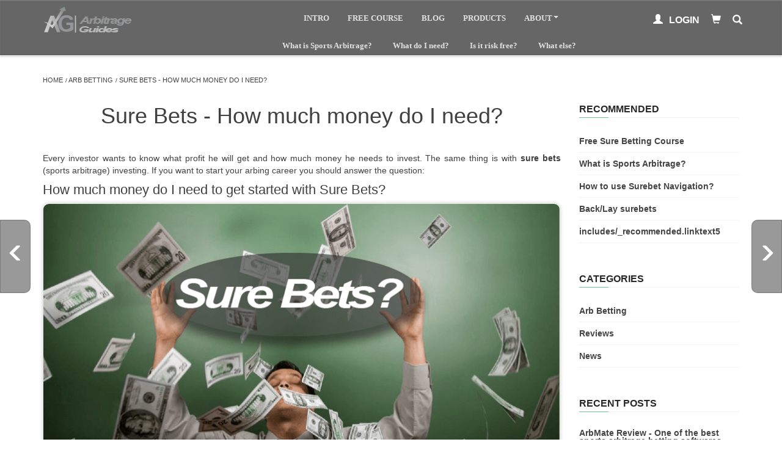

--- FILE ---
content_type: text/html; charset=UTF-8
request_url: https://arbitrageguides.com/sure-bets-how-much-money-i-need
body_size: 8604
content:
<!DOCTYPE html>
<html lang="en-US">
<head>
    <meta charset="utf-8" />
    <link rel="shortcut icon" href="https://arbitrageguides.com/favicon.ico" />
    <meta name="google-site-verification" content="rQ4GPtnxeB-qkMHjZIFOg2x1OVPPRL0o4ZdDd8g5mJs" />
    <meta name="alexaVerifyID" content="aY13vk2O7onLTYdo7-6SB3q7fSc"/>
    <meta name="yandex-verification" content="40734cc767ccde49" />
    <meta name="msvalidate.01" content="16D8328CA3D71A1EDB22479C281A45F1" />
    <meta name="viewport" content="width=device-width, initial-scale=1, maximum-scale=1">
    <title>Sure Bets - How much money do I need? | Arbitrage Guides</title>
    <meta name="description" content="How much money do I need to get started with Sure Bets? What is the expected profit from sure betting? Learn everything for sports arbitrage betting here." />
    <link rel="canonical" href="https://arbitrageguides.com/sure-bets-how-much-money-i-need" />
    <link rel="alternate" hreflang="en" href="https://arbitrageguides.com/sure-bets-how-much-money-i-need" />
    <link rel="alternate" hreflang="bg" href="https://arbitrageguides.com/bg/sigurni-zalozi-kolko-pari-mi-trqbvat-arbitraji" />
    <meta name="keywords" content="arbitrage betting, sports arbitrage, surebets, sure bets, sports arbitrage software, arbitrage guides" />
    <!-- Styles -->
    <link rel="stylesheet" type="text/css" href="https://maxcdn.bootstrapcdn.com/bootstrap/3.3.7/css/bootstrap.min.css"> 
    <link href="https://arbitrageguides.com/css/styles.css" rel="stylesheet" type="text/css">
        <!-- Google Tag Manager -->
<script>(function(w,d,s,l,i){w[l]=w[l]||[];w[l].push({'gtm.start':
new Date().getTime(),event:'gtm.js'});var f=d.getElementsByTagName(s)[0],
j=d.createElement(s),dl=l!='dataLayer'?'&l='+l:'';j.async=true;j.src=
'https://www.googletagmanager.com/gtm.js?id='+i+dl;f.parentNode.insertBefore(j,f);
})(window,document,'script','dataLayer','GTM-NVB5NZN');</script>
<!-- End Google Tag Manager -->  <script type="text/javascript" src="https://arbitrageguides.com/js/app.js"></script>
</head>
<body id="app">
   <!-- Google Tag Manager (noscript) -->
<noscript><iframe src="https://www.googletagmanager.com/ns.html?id=GTM-NVB5NZN"
height="0" width="0" style="display:none;visibility:hidden"></iframe></noscript>
<!-- End Google Tag Manager (noscript) -->
    <header>
    <nav class="navbar navbar-inverse" id="navbar">
	<div class="container" style="position: relative;" id="nav-container-wrapper"><!-- Container -->
		<div class="navbar-header"><!-- NavBar-header -->
			<button type="button" class="navbar-toggle collapsed" data-toggle="collapse" data-target="#app-navbar-collapse">
				<span class="icon-bar"></span>
				<span class="icon-bar"></span>
				<span class="icon-bar"></span>
			</button>
			<!-- Branding Image -->
			<a class="brand" href="https://arbitrageguides.com">
				<img src="https://arbitrageguides.com/img/header/arbitrage-guides-logo.png" width="146" height="44"  alt="Arbitrage-Guides-Logo">
			</a>
		</div><!-- End NavBar-header -->
				<div class="collapse navbar-collapse" id="app-navbar-collapse">
			<ul class="nav navbar-nav">
				<li>
					<a href="https://arbitrageguides.com/introduction">Intro</a>
				</li>
				<li>
					<a href="https://arbitrageguides.com/course/free-arbitrage-guides">Free Course</a>
				</li>
				<li>
					<a href="https://arbitrageguides.com/blog">Blog</a>
				</li>
				<li>
					<a href="https://arbitrageguides.com/courses">Products</a>
				</li>

				<li class="dropdown">
					<a href="#" class="dropdown-toggle" data-toggle="dropdown" aria-haspopup="true" aria-expanded="false">About<span class="caret"></span></a>
					<ul class="dropdown-menu">
						<li>
							<a href="https://arbitrageguides.com/about">About</a>
						</li>
						<li>
							<a href="https://arbitrageguides.com/partners">Promotion</a>
						</li>
						<li>
							<a href="https://arbitrageguides.com/recommended-links" rel="nofollow">Recommended</a>
						</li>
						<li>
							<a href="https://arbitrageguides.com/free-surebets">Free Surebets</a>
						</li>
						<li>
							<a href="https://arbitrageguides.com/affiliate">Affiliates</a>
						</li>
						<li>
							<a href="https://arbitrageguides.com/contact-us">Contact us</a>
						</li>
					</ul>
				</li>
			</ul>
		</div>
		<div class="col-md-12" id="sub-nav">
			<ul>
				<li>
					<a href="https://arbitrageguides.com/sports-arbitrage">What is Sports Arbitrage?</a>
				</li>
				<li>
					<a href="https://arbitrageguides.com/sports-arbitrage-software">What do I need?</a>
				</li>
				<li>
					<a href="https://arbitrageguides.com/avoid-limitation-from-bookmakers">Is it risk free?</a>
				</li>
				<li>
					<a href="https://arbitrageguides.com/monthly-profit-from-sure-bets">What else?</a>
				</li>
			</ul>
		</div>

				<div id="right-buttons">
							<div id="login-button">
					<a href="#" data-toggle="modal" data-target="#loginTab" rel="nofollow">
						<span class="glyphicon glyphicon-user"></span><span id="login-button-text" class="hidden-md">Login</span>
					</a>
				</div>
						<div id="cart-button" class="cart-button">
								<a href="https://arbitrageguides.com/cart" rel="nofollow">
									<span class="glyphicon glyphicon-shopping-cart"></span>	
									</a>
			</div>
			<div class="search-button">
				<span class="glyphicon glyphicon-search" onclick="searchBlog()"></span>
			</div>
		</div>
				<form action="https://arbitrageguides.com/blog" method="GET" id="search-blog" class="hidden">
					<input type="text" placeholder="Hit enter to search" name="search" class="search-blog-input">
			<input type="submit" class="hidden">
		</form>
	</div>
</nav>    </header>
        
    <section class="container bottom-section" id="post-id-5">
	<div class="row">
		<div class="col-md-12 breadcrumbs">
			<ul itemscope="" itemtype="https://schema.org/BreadcrumbList">
				<li itemprop="itemListElement" itemscope="" itemtype="https://schema.org/ListItem">
					<a href="https://arbitrageguides.com" itemscope="" itemtype="https://schema.org/Thing">
						<span itemprop="name">Home</span>
					</a>
					<meta itemprop="position" content="1">
				</li>
				<li itemprop="itemListElement" itemscope="" itemtype="https://schema.org/ListItem">
					<span class="separator">/</span>
					<a itemscope="" itemtype="https://schema.org/Thing" href="https://arbitrageguides.com/category/arb-betting" class="bbp-breadcrumb-root">
						<span itemprop="name">Arb Betting</span>
					</a>
					<meta itemprop="position" content="2">
				</li>
				<li itemprop="itemListElement" itemscope="" itemtype="https://schema.org/ListItem">
					<span class="separator">/</span>
					<span itemprop="item name">Sure Bets - How much money do I need? </span>
					<meta itemprop="position" content="3">
				</li>
			</ul>
		</div>
	</div>
	<div class="row">
		<div class="col-md-9" itemscope="" itemtype="https://schema.org/Article">
			<meta itemprop="mainEntityOfPage" content="https://arbitrageguides.com/sure-bets-how-much-money-i-need">
			<div class="content row" itemprop="articleBody" id="single-blog-post">
				<div class="col-md-12">
					<h1 class="text-center" itemprop="about">Sure Bets - How much money do I need?</h1>

<p style="text-align: justify;">Every investor wants to know what profit he will get and how much money he needs to invest. The same thing is with <strong>sure bets</strong> (sports arbitrage) investing. If you want to start your arbing career you should answer the question:</p>

<h2 itemprop="about">How much money do I need to get started with Sure Bets?</h2>

<p itemprop="image" itemscope itemtype="https://schema.org/ImageObject"><img class="img-responsive img-bordered" title="Sure Bets" src="/img/blog/surebets-money.png" alt="Sure Bets" width="847" height="449" itemprop="image" /><meta itemprop="url" content="/img/blog/surebets-money.png" /><meta itemprop="width" content="847" /><meta itemprop="height" content="449" /></p>

<p><strong>Arbitrage Guides</strong> <strong>will help you to find out!</strong></p>

<p style="text-align: justify;" itemprop="description">If you are at the beginning of your sports arbitrage career there are few things you need to know for <strong itemprop="keywords">sure bets</strong>. First one is that it is not possible to make a good profit without using a fast <a title="Sports Arbitrage Software" href="/sports-arbitrage-software"><strong itemprop="keywords">sports arbitrage software</strong></a>. It is better to pay some extra money for licensed and checked service with good reputation like <a title="Fastest Sure Bet Service" href="/oddstorm"><strong>OddStorm</strong></a> than spending your money and lose them later, because the users of the fast service are placing the bets before you for example. Then it comes to the next issue - you will have to make enough money from <strong>sure bets</strong> to cover your subscription price, transaction fees and get some extra money. As a beginner, you might start with 1000€ and what you can expect is 10-20% return on investment (ROI). This bankroll will be enough to cover the investment in <a title="Sports Arbitrage Software" href="/sports-arbitrage-software"><strong>sports arbitrage software</strong></a> but will bring you profit closer to zero instead of hundreds of euro. So we could say that <strong>500€</strong> is the minimum amount to start with. For those of you who this sounds too much, don't forget that this is an investment and you will return your money and will improve your skills at betting on <strong itemprop="keywords">sure bets</strong>. You can even get some extra profit!</p>

<p style="text-align: justify;">For those of you who don't think 1000€  is too much and don't have problems to invest more money you should know that going into the opposite site and prepare like <strong>100 000€</strong> is too much. The reason is simple - bookmakers will limit you at the moment you start placing many bets with the max limit. You just won't be able to use all these money. In our <a title="Complete Arbitrage Guides Course" href="/course/complete-arbitrage-guides"><strong>Complete Arbitrage Guides</strong></a> course, you can find a detailed explanation of what is the perfect amount to use for <strong>sure bets</strong>, how to use it and how to stay under the <span itemprop="keywords">bookmakers radar</span>. You will learn how to distribute your money between your bookmaker accounts and actually what should be the number of your accounts. We know which bookies are reliable and will help you to recognize them and learn how to get benefits from them. What else you will get is described in our <a title="Complete Course Curriculum" href="/course/complete-arbitrage-guides#curriculum"><strong>course curriculum.</strong></a></p>

<p style="text-align:justify;">And finally for those of you who want to start placing <strong>sure bets</strong> and learn everything necessary for what bankroll you should use, which bookmakers and much more, <a title="Arbitrage Guides" href="../introduction"><strong>Arbitrage Guides</strong></a> is always ready to help you, so just <a title="Register at Arbitrage Guides" href="../register"><strong>sign up</strong></a> and let the successful betting begin!</p>

<p style="text-align: justify;"><em> If you have skipped to learn what is </em><em><a title="What is sports arbitrage" href="/sports-arbitrage">sports arbitrage</a> you can take a look or you can continue to <a title="Clone Bookmakers" href="/clone-bookmakers">clone bookmakers</a>.</em></p>
				</div>
			</div>
			<div class="prev_next_links">
													<a href="https://arbitrageguides.com/sports-arbitrage-software" class="prev"><i class="glyphicon glyphicon-menu-left"></i><span>Sports Arbitrage Software </span></a>
																							
				<a href="https://arbitrageguides.com/clone-bookmakers" class="next"><span>Clone Bookmakers List </span><i class="glyphicon glyphicon-menu-right"></i></a>
												</div>
			<div class="post-posted-on">
				<hr>
				<div class="row">
					<div class="col-md-6">Posted on: "<em itemprop="datePublished">08 November 2017</em>", by "<em itemscope="" itemtype="https://schema.org/Person" itemprop="author"><span itemprop="name">ArbitrageGuides</span></em>"</div>
					<div class="col-md-6" style="text-align:right;">Last updated on: "<em itemprop="dateModified">30 August 2019</em>"</div>
				</div>
			</div>			
			<div class="post-ratings">
				<hr>
				<div class="row">
	<div class="col-md-12" id="post_ratings" data-postid="5">
		<div style="display:inline-block; vertical-align: middle;">
			<input type="hidden" name="_token" value="E3dLnp0rxqRi3uLIDQnlLm7C4raT629cr9eo4537">
							<span class="glyphicon glyphicon-star 
				" data-rating="1"></span>

				<span class="glyphicon glyphicon-star 
				" data-rating="2"></span>

				<span class="glyphicon glyphicon-star 
				" data-rating="3"></span>

				<span class="glyphicon glyphicon-star 
				" data-rating="4"></span>

				<span class="glyphicon glyphicon-star 
				" data-rating="5"></span>
					</div>
		<div itemprop="aggregateRating" itemscope="" itemtype="http://schema.org/AggregateRating" style="display:inline-block;">
			(
				<strong itemprop="ratingCount" id="ratings_count">2</strong> 
				votes, average: 
				<strong itemprop="ratingValue" id="rating_avr">5</strong> 
				out of: 
				<strong itemprop="bestRating">5</strong>
			)
		</div>
	</div>
</div>				<div id="spinner" class="hidden"><div class="lds-css ng-scope"><div class="lds-spinner" style="100%;height:100%"><div></div><div></div><div></div><div></div><div></div><div></div><div></div><div></div><div></div><div></div><div></div><div></div></div></div></div>
			</div>
			<div class="post-comments">
				<hr>
				<h3 class="comments-title"><span class="glyphicon glyphicon-comment" style="vertical-align:bottom;"></span>0 Post the first comment!</h3>
								<div>
					
				</div>
			</div>
			<div class="post-comment-form">
									<h5>You must be logged in to post a comment.</h5>
							</div>
		</div>
		<div class="col-md-3">
			<div id="sidebar-recommended" class="sidebar">
	<h3 class="heading" style="margin-top: 0px;">Recommended</h3>
	<ul>
		<li><a href="https://arbitrageguides.com/course/free-arbitrage-guides" class="hover-color"><strong>Free Sure Betting Course</strong></a></li>
		<li><a href="https://arbitrageguides.com/sports-arbitrage" class="hover-color"><strong>What is Sports Arbitrage?</strong></a></li>
		<li><a href="https://arbitrageguides.com/surebet-navigation" class="hover-color"><strong>How to use Surebet Navigation?</strong></a></li>
		<li><a href="https://arbitrageguides.com/back-lay-surebets-sports-arbitrage" class="hover-color"><strong>Back/Lay surebets</strong></a></li>
		<li><a href="includes/_recommended.link5" class="hover-color"><strong>includes/_recommended.linktext5</strong></a></li>
	</ul>
</div>			<div id="sidebar-cats" class="sidebar">
	<h3 class="heading">Categories</h3>
	<ul>
		<li><a href="https://arbitrageguides.com/category/arb-betting" class="hover-color"><strong>Arb Betting</strong></a></li>
<li><a href="https://arbitrageguides.com/category/reviews" class="hover-color"><strong>Reviews</strong></a></li>
<li><a href="https://arbitrageguides.com/category/news" class="hover-color"><strong>News</strong></a></li>
	</ul>
</div>




			<div id="sidebar-recent-posts" class="sidebar">
	<h3 class="heading">Recent posts</h3>
	<ul>
							
			<li>
				<a href="https://arbitrageguides.com/arbmate-review" class="hover-color" style="line-height: 13px;"><strong>ArbMate Review - One of the best sports arbitrage betting softwares</strong></a>
				<a href="https://arbitrageguides.com/category/reviews"><small>Reviews</small></a>
			</li>
				
			<li>
				<a href="https://arbitrageguides.com/3-way-handicap" class="hover-color" style="line-height: 13px;"><strong>3 Way Handicap in sports arbitrage betting </strong></a>
				<a href="https://arbitrageguides.com/category/arb-betting"><small>Arb Betting</small></a>
			</li>
				
			<li>
				<a href="https://arbitrageguides.com/back-lay-surebets-sports-arbitrage" class="hover-color" style="line-height: 13px;"><strong>Back/Lay Surebets (sports arbitrage) </strong></a>
				<a href="https://arbitrageguides.com/category/arb-betting"><small>Arb Betting</small></a>
			</li>
				
			<li>
				<a href="https://arbitrageguides.com/bet365-license-bulgaria-delete-accounts" class="hover-color" style="line-height: 13px;"><strong>Bet365 got a license for Bulgaria but deleted all the BG accounts</strong></a>
				<a href="https://arbitrageguides.com/category/news"><small>News</small></a>
			</li>
				
			<li>
				<a href="https://arbitrageguides.com/surebet-beat-bookies" class="hover-color" style="line-height: 13px;"><strong>Surebet - smart way to beat the bookies </strong></a>
				<a href="https://arbitrageguides.com/category/arb-betting"><small>Arb Betting</small></a>
			</li>
				
			<li>
				<a href="https://arbitrageguides.com/championsbet-refuse-approve-withdraws" class="hover-color" style="line-height: 13px;"><strong>Championsbet refuse to approve withdraws</strong></a>
				<a href="https://arbitrageguides.com/category/news"><small>News</small></a>
			</li>
				
			<li>
				<a href="https://arbitrageguides.com/asian-handicap-betting" class="hover-color" style="line-height: 13px;"><strong>Asian Handicap Betting Explained Examples </strong></a>
				<a href="https://arbitrageguides.com/category/arb-betting"><small>Arb Betting</small></a>
			</li>
				
			<li>
				<a href="https://arbitrageguides.com/moneyline-in-sports-arbitrage-betting" class="hover-color" style="line-height: 13px;"><strong>Moneyline in Sports Arbitrage Betting </strong></a>
				<a href="https://arbitrageguides.com/category/arb-betting"><small>Arb Betting</small></a>
			</li>
				
			<li>
				<a href="https://arbitrageguides.com/sports-arbitrage" class="hover-color" style="line-height: 13px;"><strong>Sports Arbitrage Betting </strong></a>
				<a href="https://arbitrageguides.com/category/arb-betting"><small>Arb Betting</small></a>
			</li>
				
			<li>
				<a href="https://arbitrageguides.com/three-way-sure-bets" class="hover-color" style="line-height: 13px;"><strong>Three-way sure bets in Sports Arbitrage Betting</strong></a>
				<a href="https://arbitrageguides.com/category/arb-betting"><small>Arb Betting</small></a>
			</li>
					</ul>
</div>		</div>
	</div>
</section>

             <!-- Modal -->
<div class="modal fade" id="loginTab" role="dialog">
	<div class="modal-dialog">

		<!-- Modal content-->
		<div class="modal-content">
			
			<div class="modal-body">
				<button type="button" class="close" data-dismiss="modal">&times;</button>

				<form class="form-horizontal" method="POST" action="https://arbitrageguides.com/login">
					<input type="hidden" name="_token" value="E3dLnp0rxqRi3uLIDQnlLm7C4raT629cr9eo4537">

										<div class="form-group">
						<label for="email" class="col-md-12">E-Mail Address</label>
						
						<div class="col-md-12">
							<input id="email" type="email" class="form-control" name="email" value="" required autofocus>
						</div>
					</div>

					<div class="form-group">
						<label for="password" class="col-md-12">Password</label>

						<div class="col-md-12">
							<input id="password" type="password" class="form-control" name="password" required>
						</div>
					</div>
					
					<div class="form-group">
						<div class="col-md-12">
							<div class="checkbox">
								<label>
									<input type="checkbox" name="remember"> Remember Me
								</label>
							</div>
						</div>
					</div>

					<div class="form-group">
						<div class="col-md-12">
							<button type="submit" class="btn btn-success">Login</button>
							<a href="https://arbitrageguides.com/register" class="btn btn-danger">Register</a>
							<a class="btn btn-link link-color" href="https://arbitrageguides.com/password/reset">Forgot Your Password?</a>
						</div>
					</div>
				</form>
			</div>
		</div>

	</div>
</div>    
    <section id="langs-section">
        <div class="container">
 <a href="https://arbitrageguides.com/bg/sigurni-zalozi-kolko-pari-mi-trqbvat-arbitraji" ><span class="flags bg"></span>&nbsp;bg</a>
        </div>
    </section>
<footer>
    <div class="top-footer"><!-- top-footer -->
	<div class="container">
		<div class="col-md-12"> 
			<div class="row">

				<div class="col-md-6">
					<div class="row">
						<div class="col-md-6 col-sm-6 col-xs-12">
							<div class="row first-half">
								<h4>About Aritrage guides</h4>
								<p>We are highly motivated team and have got big experience in arbitrage betting. Our goal is to teach you everything you need to know and guide you through the way from beginner to professional arbitrage investor and start making good money for less time with less mistakes.</p>
								<div class="col-md-6 col-sm-6 col-xs-12">
									<div class="row first-half">
										<a href="https://arbitrageguides.com/about" class="btn btn-success btn-block">About</a>
									</div>
								</div>
								<div class="col-md-6 col-sm-6 col-xs-12">
									<div class="row second-half">
										<a href="https://arbitrageguides.com/meet-arbitrage-guides-team" class="btn btn-success btn-block">Team</a>
									</div>
								</div>
							</div>
						</div>

						<div class="col-md-6 col-sm-6 col-xs-12">
							<div class="row second-half middle">
								<h4>Partners</h4>
								
		<p>OddStorm - <a rel="nofollow" href="https://www.oddstorm.com/surebet/?a_aid=arbitrageguides&amp;chan=logo" target="_blank">Fastest Surebet Service</a></p>

		<p>OddFeeds - <a rel="nofollow" href="http://www.oddfeeds.com/" target="_blank">Odd Feeds Delivery</a></p>

		<p>ArbMate - <a href="https://www.arbmate.com/?ref_id=1" target="_blank">Surebet Software</a></p>

		<p>OddArbs - <a rel="nofollow" href="http://www.oddarbs.com/" target="_blank">Sports Arbitrage E-Book</a></p>
							</div>
						</div>
					</div>
				</div>

				<div class="col-md-6">
					<div class="row">
						<div class="col-md-6 col-sm-6 col-xs-12">
							<div class="row first-half middle">
								<h4>Courses</h4>
								<p style="padding-bottom: 10px;"><a  href="https://arbitrageguides.com/course/complete-arbitrage-guides#curriculum" ><u>Complete Arbitrage Guides</u></a> - Includes video tutorials, actual examples, detailed explanation for everything you need to know for sports arbitrage betting (surebets) and how to use OddStorm, including hints and tips.</p>
								<p><a href="https://arbitrageguides.com/course/free-arbitrage-guides#curriculum"><u>Free Arbitrage Guides</u></a> - Sample course which shows how the complete course will look like.</p>
							</div>
						</div>
						<div class="col-md-6 col-sm-6 col-xs-12">
							<div class="row second-half">
								<h4>RECOMMENDED SUREBET SERVICE</h4>
								<p>OddStorm is the fastest odds delivery service on the market: 1-3 seconds for InPlay and 15 seconds for PreMatch. They support unique InPlay navigation that will lead you directly to the betting event page with a single click. All you will have to do is click &quot;bet&quot;.</p>
								<div class="col-md-6 col-sm-6 col-xs-12">
									<div class="row first-half">
										<a href="https://arbitrageguides.com/oddstorm-download" class="btn btn-success btn-block">Download</a>
									</div>
								</div>
								<div class="col-md-6 col-sm-6 col-xs-12">
									<div class="row second-half">
										<a href="https://arbitrageguides.com/oddstorm-manual" class="btn btn-success btn-block">Manual</a>
									</div>
								</div>
							</div>
						</div>
					</div>
				</div>

			</div>
		</div> 
	</div>
</div><!-- end top-footer -->

<div class="bottom-footer"><!-- bottom-footer -->
	<div class="container">
		<div class="col-md-12"> 
			<div class="partners-list row">
				<a href="https://www.arbmate.com/?ref_id=1" target="_blank" class="footer-partners footer-arbmate">ArbMate.com</a>
				<a href="https://www.oddstorm.com/surebet/?a_aid=arbitrageguides" target="_blank" class="footer-partners footer-oddstorm">OddStorm.com</a>
				<a href="https://www.arbitrageguides.com/" target="_blank" class="footer-partners footer-arbitrageguides">ArbitrageGuides.com</a>
				<a href="http://www.oddfeeds.com/" target="_blank" class="footer-partners footer-oddfeeds">OddFeeds.com</a>
				<a href="http://www.oddarbs.com/" target="_blank" class="footer-partners footer-oddarbs">OddArbs.com</a>
			</div>

			<div class="socials-list row">
				<img src="https://arbitrageguides.com/img/footer/footer-logo-2017.png" class="img-responsive" id="footerlogo" width="260" height="56" alt="Arbitrage Guides - All rights reserved" />
				<div class="socials">
					<a href="https://www.facebook.com/arbitrageguides" rel="nofollow" target="_blank" class="social facebook-social"></a>
					<a href="https://twitter.com/ArbitrageGuides" rel="nofollow" target="_blank" class="social twitter-social"></a>
					<a href="https://plus.google.com/b/107405394929999709876/+Arbitrageguidess/posts" rel="nofollow" target="_blank" class="social google-social"></a>
				</div>
			</div>
		</div> 
	</div>
</div><!-- end bottom-footer --></footer>
<!-- Scripts -->

<!-- comments -->
<script type="text/javascript">
	$(document).ready(function() {
		$('#post_comment').on('submit', function (e) {
			e.preventDefault();

			$("#comment-spinner").append("<div class='lds-css ng-scope'><div class='lds-spinner' style='100%;height:100%''><div></div><div></div><div></div><div></div><div></div><div></div><div></div><div></div><div></div><div></div><div></div><div></div></div></div>");


			var thispostt = $("#post_comment").data("postid");
			var getUrl = window.location.href;
			$.post({
				type: "POST",
				url: "https://arbitrageguides.com/comments/" + thispostt,
				data: {
					'_token': $('input[name="_token"]').val(),
					'content': $('#comment-content').val(),
					'getUrl': getUrl
				},
				success: function( data ) {
					$(".alert.alert-danger").addClass("hidden");
					$(".alert.alert-success").removeClass("hidden");
					$("#comment-spinner").html("");
					// Clear form data
					$('#comment-content').val('');

				},
				error: function(data){
					$(".alert.alert-success").addClass("hidden")
					var errorsLog = data.responseJSON;
					$(".alert.alert-danger").removeClass("hidden");
					$(".alert.alert-danger ul").empty();
					for (var k in errorsLog) {
					    if (errorsLog.hasOwnProperty(k)) {
					    	$(".alert.alert-danger ul").append("<li>"+ errorsLog[k][0] +"</li>");
					    }
					}
					$("#comment-spinner").html("");
					
				}
			});
		});
	});
</script>

<!-- ratings -->
<script type="text/javascript">
	
	/* hover */
	$( "#post_ratings .glyphicon" ).mouseover(function() {
		var thisRatingVal = parseInt($(this).data("rating"));
		$( "#post_ratings .glyphicon" ).filter(function(){
			return parseInt($(this).data("rating")) <= thisRatingVal;
		}).addClass("hovered-rating");
	}).mouseleave(function(){
		$( "#post_ratings .glyphicon" ).removeClass("hovered-rating");
	});

	/* ajax request */
	$(document).ready(function() {
		$('#post_ratings .glyphicon').on('click', function (e) {
			e.preventDefault();

			$("#spinner").removeClass("hidden");
			$("#post_ratings").addClass("hidden");

			var thispostt = $("#post_ratings").data("postid");
			
			$.post({
				type: "POST",
				url: "https://arbitrageguides.com/ratings/" + thispostt,
				data: {
					'_token': $('input[name="_token"]').val(),
					'rating': parseInt($(this).data("rating"))				
				},

				success: function( data ) {
					if(data == "") {
						$("#spinner").addClass("hidden");
						$("#post_ratings").html("You have already voted for this post!");
						$("#post_ratings").removeClass("hidden");
					} else {
						$("#spinner").addClass("hidden");
						$("#post_ratings").removeClass("hidden");

						$( "#post_ratings .glyphicon" ).filter(function(){
							return parseInt($(this).data("rating"))-0.5 <= data.ratings_avr.toFixed(2);
						}).removeClass("empty-star");

						$( "#post_ratings .glyphicon" ).filter(function(){
							return parseInt($(this).data("rating"))-0.5 > data.ratings_avr.toFixed(2);
						}).addClass("empty-star");

						$("#ratings_count").text("" + data.ratings_count + "");
						$("#rating_avr").text("" + data.ratings_avr.toFixed(2) + "");

						$("#voting-thanks").remove();
						$("#post_ratings").append("<div id='voting-thanks'>Thank you for your vote!</div>");
					}
				},
				error: function(data){
					console.log('Error in posting the comment');
				}
			});
		});
	});
</script>

<!-- lightbox -->
<link href="https://arbitrageguides.com/css/lightbox.css" rel="stylesheet" type="text/css">
<script src="https://arbitrageguides.com/js/lightbox.js" type="text/javascript" async></script>
<script type="text/javascript">
$(document).ready(function(){
	lightbox.option({
		'alwaysShowNavOnTouchDevices': true,
		'wrapAround': true
	});
});	
</script>
<script type="text/javascript">function searchBlog(){var e=document.getElementById("search-blog");"hidden"==e.className?e.className="active":e.className="hidden"};</script>
<div id="spopup">  <!--POP UP -->
     <input type="hidden" name="_token" value="E3dLnp0rxqRi3uLIDQnlLm7C4raT629cr9eo4537">
    <a rel="nofollow" class="glyphicon glyphicon-remove" style="position:absolute;top:14px;right:10px;color:#555;font-size:10px;font-weight:bold;" href="javascript:void(0);" onClick="return closeSPopup();"></a>
    <h3>FREE Surebet Course!</h3>
    <div>
        <ul>
            <li style="padding-bottom: 10px;">Want to learn how to turn gambling into clever investment?</li>
            <li>Want to beat the bookies and make profit no matter the result of the game?</li>
        </ul>
        <p style="padding-top: 10px;"><a href="https://arbitrageguides.com/register">Sign up</a> now and try the FREE surebet course which will teach you everything you need to know for Sports Arbitrage Betting!</p>
    </div>
    <img src="https://arbitrageguides.com/img/popups/arb-guides-course-pop-up.png" width="279" height="93" alt="Free Arbitrage Guides Course" class="img-responsive"/>
    <a href="https://arbitrageguides.com/course/free-arbitrage-guides" class="btn btn-lg btn-success btn-block" style="margin-top: 0px;" rel="nofollow">Get it Now!</a>
</div><!--END POP UP -->
<script type="text/javascript">
    /* POP UP */
    jQuery(document).ready(function() {
      (function(){
        setTimeout(
            function() {
                $("#spopup").show("fast");
            }, 5000);
      })();
    });
      function closeSPopup(){
        $('#spopup').hide('fast');
        $.ajax({
          type: "POST",
          url: 'https://arbitrageguides.com/remove-bottom-popup',
          data: {
            '_token': $('input[name="_token"]').val()             
          },
          success: function() {
            console.log('bottom popup removed for 24 hours');
          }
        });
        
      }
      /* END POP UP  */
</script>
<div id="exitpopup_bg"></div>
<div class="container">
  <input type="hidden" name="_token" value="E3dLnp0rxqRi3uLIDQnlLm7C4raT629cr9eo4537">
  <div id="exitpopup">
    <h3>Best arbitrage friendly bookmaker</h3>
    <img src="https://arbitrageguides.com/img/popups/pinnacle-sports-review-logo.png" alt="Arb friendly bookmaker" width="198" height="206" class="img-responsive" >
    <p>
      Pinnacle is 100% arbitrage friendly bookmaker and will <strong>never limit</strong> you or hold your money!
      <br>
      <a href="/bookie/pinnacle-popup" class="btn btn-success btn-block" target="_blank" rel="nofollow">Try it now</a>
    </p>
  </div>
</div>

<script type="text/javascript">
    /* Exit POP UP */

      $(document).ready(function() {

        $(document).mousemove(function(e) {          
          $('#exitpopup').css('left', (window.innerWidth/2 - $('#exitpopup').width()/2));
          $('#exitpopup').css('top', (window.innerHeight/2 - $('#exitpopup').height()/2));
          if(e.pageY <= 3) {
            // Show the exit popup
            $('#exitpopup_bg').css('display', 'block');
            $('#exitpopup').css('display', 'block');
          };
        });

        $('#exitpopup_bg').click(function(){
          $('#exitpopup_bg').fadeOut();
          $('#exitpopup').slideUp();
          $.ajax({
            type: "POST",
            url: 'https://arbitrageguides.com/remove-exit-popup',
            data: {
              '_token': $('input[name="_token"]').val()             
            },
            success: function() {
              console.log('exit popup removed for 24 hours');
              setTimeout(
                function() {
                  $('#exitpopup').remove();
              }, 300);
              setTimeout(
                function() {
                  $('#exitpopup_bg').remove();
              }, 300);
            }
          });
        });

      });
      /* Exit END POP UP  */
</script>
<script type="text/javascript">$(document).ready(function(){if($('#loginTab .has-error').length){$('#loginTab').modal('show');};});</script>
</body>
</html>

--- FILE ---
content_type: text/css
request_url: https://arbitrageguides.com/css/styles.css
body_size: 9915
content:
/* -------------------   General   ----------------------- */

h1, h2, h3, h4, h5, h6 {
	margin-top: 10px;
	margin-bottom: 10px;
}

section {
	padding-top: 30px;
	padding-bottom: 40px;
}

body {
	font-family: Verdana, Geneva, sans-serif;
	color: #404040;
}

p {
	font-size: 16px;
}

a {
	color: #70c989;
}

ul {
	margin: 0px;
	padding: 0px;
}

.top-section {
	padding-top: 60px;
}

.middle-section {
	padding-top: 10px;
	padding-bottom: 10px;
}

.bottom-section {
	padding-bottom: 50px;
}

.btn .lg-size {
	font-size: 17px;
}

.link-color {
	color: #70c989;
}

.link-color:hover, a:hover {
	color: #5cb85c;
}

.hover-color:hover,
.hover-color:focus,
.hover-color strong:hover,
.hover-color strong:focus,
.hover-color span:hover,
.hover-color span:focus {
	color: #70c989 !important;
	text-decoration: none !important;
}

.btn-success {
	background-color: #70c989;
}

.btn-success:hover,
.btn-success:focus {
	background-color: #69bb80;
}

.btn-danger, .btn-primary, .btn-success {
	padding: 10px 25px;
	margin-top: 10px;
	font-weight: 600;
	white-space: normal;
}

/* col-md margins */

.first-half {
	padding-right: 15px;
	padding-top: 10px;
	padding-bottom: 10px;
}

.second-half {
	padding-left: 15px;
	padding-top: 10px;
	padding-bottom: 10px;
}

@media(min-width: 992px){
	.middle {
		padding-right: 20px;
		padding-left: 20px;
	}
}

@media(max-width: 768px){
	.first-half {
		padding-right: 0px;
	}

	.second-half {
		padding-left: 0px;
	}
}

.heading {
	border-bottom: 1px solid #EFEFEF;
	padding-bottom: 5px;
	position: relative;
	font-size: 16px;
	font-weight: 600;
	color: #282828;
	text-transform: uppercase;
	margin: 20px 0px;
}

.heading::after {
	background: #70c989!important;
	width: 48px;
	height: 1px;
	display: block;
	position: absolute;
	content: '';
	bottom: -1px;
}

/* stars */

.glyphicon-star.mass-star {
	color: #f0c61d;
	-webkit-text-stroke: 1px #f0aa1d;
	font-size: 16px;
}

/* Pagination */

.pagination>li>a {
	color: #444444;
}
.pagination>li.active>span,
.pagination>li.active>span:hover {
	background: #70c989;
	color: #fff;
	border-color: #70c989;
}

.pagination > li > a:focus,
.pagination > li > a:hover,
.pagination > li > span:focus,
.pagination > li > span:hover {
	z-index: 3;
	color: #ffffff;
	background-color: #70c989;
	border-color: #ddd;
}

/* Spinner */

@keyframes lds-spinner{0%{opacity:1}100%{opacity:0}}@-webkit-keyframes lds-spinner{0%{opacity:1}100%{opacity:0}}.lds-spinner{position:relative}.lds-spinner div{left:94px;top:48px;position:absolute;-webkit-animation:lds-spinner linear 1.2s infinite;animation:lds-spinner linear 1.2s infinite;background:#030303;width:12px;height:24px;border-radius:40%;-webkit-transform-origin:6px 52px;transform-origin:6px 52px}.lds-spinner div:nth-child(1){-webkit-transform:rotate(0);transform:rotate(0);-webkit-animation-delay:-1.1s;animation-delay:-1.1s}.lds-spinner div:nth-child(2){-webkit-transform:rotate(30deg);transform:rotate(30deg);-webkit-animation-delay:-1s;animation-delay:-1s}.lds-spinner div:nth-child(3){-webkit-transform:rotate(60deg);transform:rotate(60deg);-webkit-animation-delay:-.9s;animation-delay:-.9s}.lds-spinner div:nth-child(4){-webkit-transform:rotate(90deg);transform:rotate(90deg);-webkit-animation-delay:-.8s;animation-delay:-.8s}.lds-spinner div:nth-child(5){-webkit-transform:rotate(120deg);transform:rotate(120deg);-webkit-animation-delay:-.7s;animation-delay:-.7s}.lds-spinner div:nth-child(6){-webkit-transform:rotate(150deg);transform:rotate(150deg);-webkit-animation-delay:-.6s;animation-delay:-.6s}.lds-spinner div:nth-child(7){-webkit-transform:rotate(180deg);transform:rotate(180deg);-webkit-animation-delay:-.5s;animation-delay:-.5s}.lds-spinner div:nth-child(8){-webkit-transform:rotate(210deg);transform:rotate(210deg);-webkit-animation-delay:-.4s;animation-delay:-.4s}.lds-spinner div:nth-child(9){-webkit-transform:rotate(240deg);transform:rotate(240deg);-webkit-animation-delay:-.3s;animation-delay:-.3s}.lds-spinner div:nth-child(10){-webkit-transform:rotate(270deg);transform:rotate(270deg);-webkit-animation-delay:-.2s;animation-delay:-.2s}.lds-spinner div:nth-child(11){-webkit-transform:rotate(300deg);transform:rotate(300deg);-webkit-animation-delay:-.1s;animation-delay:-.1s}.lds-spinner div:nth-child(12){-webkit-transform:rotate(330deg);transform:rotate(330deg);-webkit-animation-delay:0s;animation-delay:0s}
.lds-spinner{
	width:69px!important;
	height:69px!important;
}
.lds-spinner{-webkit-transform:translate(-34.5px,-34.5px) scale(.345) translate(34.5px,34.5px);transform:translate(-34.5px,-34.5px) scale(.345) translate(34.5px,34.5px)}



/* -------------------   Header    -----------------------  */


#navbar {
	margin-bottom: 0px;
	border-radius: 0px;
	padding-bottom: 5px;
	padding-top: 5px;
	background: rgba(0,0,0,0.6);
	border: 0px;
	border-bottom: 1px solid rgba(0,0,0,0.3);
	box-shadow: 0px 1px 3px 1px rgba(46,46,46,0.3), inset rgba(255,255,255,0.2) 0 1px 1px;
}

@media(min-width: 767px) and (max-width: 992px) {
	#nav-container-wrapper {
		width: 100% !important;
	}
}

.navbar-header {
	padding-bottom: 10px;
}


#navbar .navbar-nav li>a {
	font-family: "Raleway";
	opacity: 0.8;
	color: #ffffff;
	text-transform: uppercase;
	font-weight: 700;
	font-size: 13px;
	padding-bottom: 10px;
}

#navbar .navbar-nav li>a:hover {
	opacity: 1;
	text-shadow: 0 0 10px #000;
}

#navbar li.open a{
	background-color: transparent !important;
}

#navbar .dropdown.open .caret {
	border-top:0px !important;
	border-bottom: 4px dashed;
}

header #navbar ul li a.active {
	opacity: 1 !important;
}

/* logo */

.navbar-header .brand img {
	margin-top: 5px;
}

/* end */


/* center nav menu */
#navbar .navbar-nav {
	display: inline-block;
	float: none;
}

#navbar .navbar-collapse {
	text-align: center;
}

/* end */


/* Dropdown Content */

.dropdown .dropdown-toggle .caret {
	vertical-align: top;
	margin-top: 6px;
}

.dropdown-menu {
	background-color: #0a0808;
	box-shadow: 0 1px 1px rgba(0,0,0,0.3);
	z-index: 1;
	list-style-type: none;
	padding: 0px;
	text-align: left;
}

#navbar .dropdown-menu a {
	display: block;
	border-bottom: 1px dotted rgba(255,255,255,.3);
	padding: 10px 10px 10px 18px;
}

.dropdown-menu a:hover {
	background-color:transparent !important;
	opacity: 1;
	text-decoration: none;
}
/* end */

/* sub-nav */

#sub-nav ul {
	margin: 0px 0px 0px 125px;
	padding: 0px;
	text-align: center;
	list-style-type: none;
}

#sub-nav ul li {
	display: inline-block;
}

#sub-nav ul li a{
	font-family: "Raleway";
	font-size: 13px;
	opacity: 0.8;
	color: #ffffff;
	font-weight: 700;
	padding: 10px 15px 10px 15px;
}

#sub-nav ul li a:hover {
	text-decoration: none;
	opacity: 1;
}

@media(max-width:992px) {
	#sub-nav {
		display: none;
	}
}
/* end */

/* login and cart buttons */

#right-buttons {
	position: absolute;
	right: 0px;
	top: 17px;
	padding-bottom: 5px;
	
}

#right-buttons a {
	color: #ffffff;
}

#right-buttons a:hover,
#right-buttons a:focus {
	text-decoration: none;
}

#right-buttons .dropdown-menu li a {
	opacity: 0.8;
	border-bottom: 1px dotted rgba(255,255,255,.3) !important;
}

#right-buttons .dropdown-menu li a:hover,
#right-buttons .dropdown-menu li a:focus {
	opacity: 1;
}

#right-buttons>div {
	display: inline-block;
}

#login-button a {
	font-size: 16px;
	border: none !important;
	font-weight: 600;
	font-family: 'Raleway',sans-serif;
}

#login-button-text {
	text-transform: uppercase;
}

#right-buttons .glyphicon-user {
	padding-bottom: 0px;
	padding-right: 10px;
}

#right-buttons .glyphicon-user.unread-messages::after {
	content: '';
	width: 10px;
	height: 10px;
	background-color: #70c989;
	position: absolute;
	left: -3px;
	bottom: -4px;
	border-radius: 50%;
}

#login-button, #cart-button {
	padding-right: 10px;
	padding-left: 5px;
}

#login-button .dropdown-toggle {
	opacity: 1 !important;
}

#login-button .glyphicon {
	padding-right: 10px;
	top: 1px;
}

#login-button .dropdown-menu {
	margin-left:-60px;
}

#cart-button {
	font-size: 16px;
}

#cart-button .cart-qty {
	background: #70c989;
	padding: 0px 5px;
	border-radius: 50%;
	font-style: normal;
	font-family: sans-serif;
	font-weight: 800;
}

.search-button .glyphicon-search{
	font-size: 16px;
	color: #ffffff;
	top: 2px;
	padding-left: 5px;
	padding-right: 10px;
	cursor: pointer;
}
.search-button .glyphicon-search:hover,
#cart-button:hover,
#login-button a:nth-child(1):hover {
	text-shadow: 0 0 10px #000;
}

#search-blog {
	position: absolute;
	bottom: -50px;
	z-index: 9999;
	right: 0px;
	width: 100%;
	text-align: right;
	max-width: 400px;
}

#search-blog::after {
	right: 10px;
	content: '';
	position: absolute;
	top: -19px;
	height: 15px;
	width: 15px;
	border: 10px solid rgba(0, 0, 0, 0.4);
	border-color: transparent transparent rgba(0, 0, 0, 0.4);
}

#search-blog .search-blog-input {
	width: 100%;
	padding: 10px 20px 10px 20px;
	border-radius: 5px;
	border: 1px solid rgba(0, 0, 0, 0.3);
	box-shadow: 0 0 3px #000;
	color: #fff;
	letter-spacing: 1px;
	font-weight: 600;
	background-color: rgba(0, 0, 0, 0.5);
}

#search-blog input::-webkit-input-placeholder {
	color: rgba(255,255,255,0.6);
	text-shadow: none;
}

.glyphicon-search:hover .search-blog:focus,
.glyphicon-search:hover .search-blog:hover {
	border: 1px solid red;
}

.cart-button {
	-webkit-transition: all 200ms ease-in;
	-webkit-transform: scale(1); 
	-ms-transition: all 200ms ease-in;
	-ms-transform: scale(1); 
	-moz-transition: all 200ms ease-in;
	-moz-transform: scale(1);
	transition: all 200ms ease-in;
	transform: scale(1);
}

.scale-cart { 
	-webkit-transform: scale(1.8);
	-moz-transform: scale(1.8);
	-ms-transform: scale(1.8);
	-o-transform: scale(1.8);
	transform: scale(1.8); 
}



@media (max-width: 992px) {

	#right-buttons {
		position: relative;
		float: right;
		bottom: 0px;
		top: 0px;
		margin-bottom: 0px;
		padding-bottom: 0px;
	}

	#cart-button {
		padding-right: 20px;
		padding-left: 10px;
	}
	
}

@media (max-width: 970px) {
	#navbar .navbar-nav li a {
		font-size: 13px;
	}
}

/* end */



/* mobile menu */

@media (max-width: 767px) {

	.navbar-header .brand img {
		margin-left: 15px;
	}

	#navbar {
		background: rgba(0,0,0,1);
	}

	#navbar .navbar-nav {
		text-align: left;
		float: left;
	}

	#app-navbar-collapse .dropdown-menu {
		background-color: transparent;
		box-shadow: 0 1px 1px rgba(0,0,0,0);
	}

	#navbar .navbar-nav {
		width:100%;
		margin: 0px;
		padding-bottom: 10px;
	}

	#app-navbar-collapse .navbar-nav li>a, #login-button a {
		padding: 15px 10px 15px 20px;
		font-size: 16px !important;
		border-bottom: 1px dotted rgba(255,255,255,.3);
	}

	#app-navbar-collapse .dropdown-menu a {
		display: block;
		border: none;
		margin: 15px 10px 15px 40px !important;
	}

	#app-navbar-collapse .dropdown.open .dropdown-toggle {
		background-color: #cccccc !important;
		color: black;
	}

}

/*  ----------------- end Header  ------------------------ */


/*  ----------------- Footer  ---------------------------- */


/* top footer */
footer .top-footer {
	background: linear-gradient(
		 to left, 
		 rgba(112,201,137,0) 0%,
		 rgba(112,201,137,1) 50%, 
		 rgba(112,201,137,0) 100%
	 )
	 left 
	 bottom 
	 rgba(39,39,39,0.9) 
	 no-repeat;
	background-size: 100% 2px;
	padding-top: 20px;
	padding-bottom: 20px;
	color: rgba(255,255,255,.6);
}

footer .top-footer h4 {
	text-transform: uppercase;
	color: #ffffff;
	font-size: 13px;
	font-weight: 600;
}

footer .top-footer .btn-success {
	font-size: 12px;
	min-width: 110px;
}

footer .top-footer p {
	line-height: 19px;
	font-size: 14px;
	margin-bottom: 0px;
}

footer .top-footer p a {
	color: rgba(255,255,255,.6);
}

/* bottom footer */

footer .bottom-footer {
	background-color: #282828;
}

.partners-list {
	max-width: 660px;
	width:100%;
	margin: 0 auto;
	text-align: center;
	padding-bottom: 20px;
}

.partners-list a {
	text-align: center;
	width: 106px;
	display:block;
	float: left;
	margin-top: 30px;
	margin-left: 25px;
	font-size: 11px;
	font-style: normal;
	color:#999;
	opacity:.8;
}

.partners-list a:hover {
	color: #5cb85c;
	opacity:1;
	text-decoration: none;
}

.footer-partners {	
	height: 133px !important;
	background-image: url("../img/footer/footer-logos-copy.png");
	display: inline-block;
}

.footer-oddstorm {
	background-position: -7px -154px;
}

.footer-arbitrageguides {
	background-position: -116px -154px;	
}

.footer-oddfeeds {
	background-position: -223px -154px;	
}

.footer-oddarbs {
	background-position: -332px -154px;	
}

.footer-arbmate {
	background-position: -442px -154px;
}

/* socials */

.socials-list {
	border-top: 1px outset #323232;
	padding-top: 10px;
}

.socials-list img {
	display: inline-block;
}

.socials {
	float:right;
	padding-top:15px;
	padding-left: 30px;
}

.socials a, #footerlogo {
	padding-left:1px;
	-webkit-filter:grayscale(100%);
	filter:grayscale(1);
}

.socials a:hover, #footerlogo:hover {
	filter:none;
	-webkit-filter:none
}

.social {
	width: 33px;
	height: 46px;
	background-image: url("../img/footer/social-icons-1.png");	
	display: inline-block;
}

.facebook-social {
	background-position: 0px -137px;
}

.twitter-social {
	background-position: -33px -137px;	
}

.google-social {
	background-position: -66px -137px;	
}

.feeds-social {
	background-position: -99px -137px;	
}

/*  ----------------- end Footer  ------------------------ */

/*  ----------------- langs section  ------------------------ */
#langs-section {
	background-color: #eee;
	padding-top: 10px;
	padding-bottom: 10px;
	text-align: center;
}

#langs-section a {
	color: #444;
	padding-left: 10px;
	padding-right: 10px;
	text-transform: uppercase;
}

#langs-section a:nth-child(1) {
	padding-left: 0px;
}

#langs-section a:hover {
	text-decoration: none;
	box-shadow: 0px 0px  5px #ccc;
	color: #5cb85c;
}

#langs-section .flags {
	background-image: url("../img/flags.png");
	background-position:-4px -129px;
	display:inline-block;
	height:17px;
	width:23px;
	vertical-align: bottom;
	margin-bottom: 1px;
}

#langs-section .flags.en {
	background-position: -37px -318px;
}

#langs-section .flags.bg {
	background-position: -37px -87px;
}

#langs-section .flags.ko {
	background-position: -4px -528px;
}
/*  ----------------- end langs section  ------------------------ */

/*  ----------------- Home  ------------------------ */

/* top-section */

#parallax {
	background-image: url("../img/home/arbitrage-guides-training-surebet-background.png");
	color: #fff;
	text-align: center;
	margin-top:-93px;
	padding-top: 175px;
	text-shadow: 0 0 20px #444;
	background-size: cover;
	background-position: center 44%;
	padding-bottom: 60px;
}

#parallax h1,  #parallax a, #parallax .below-heading{
	color: #fff;
	text-shadow: 0 0 20px #444;
	line-height: 1; 
	font-weight: 800;
}

#parallax h1 {
	font-size: 5em;
	padding-bottom: 20px;
}

#parallax .below-heading {
	font-size: 2.5em;
	max-width: 780px;
	margin: 0 auto;
	width: 100%;
	padding-bottom: 50px;
}

#parallax a {
	padding: 5px 15px;
	border: 2px solid #FFF;
	font-weight: 800;
	border-radius: 2px;
	font-size: 24px;
}

#parallax a:hover {
	text-decoration: none;
	color: #555555;
	background-color: #ffffff;
	text-shadow: none;
}


#parallax span {
	font-size: 16px;
}

#parallax .no-gambling {
	padding-top: 80px;
	font-size: 16px;
}

/* Circle Icons */

#home-circles {
	text-align: center;
}

#home-circles .circle-icons {
	background-image: url("../img/home/home-page-icons.png");
	width: 86px;
	height: 86px;
	display: block;
	margin: 0 auto;
}

#home-circles .circle-icons:hover {
	box-shadow: 0px 0px 5px #888888;
}

.circle-icons.mission {
	background-position: 0 0;
}

.circle-icons.course {
	background-position: -98px 0;
}

.circle-icons.invest {
	background-position: -193px 0;
}

.circle-icons.video {
	background-position: -287px 0;
}

#home-circles h4 {
	color: #444;
	font-size: 18px;
	font-weight: 600;
}

#home-circles p {
	text-transform: uppercase;
	font-size: 14px;
}

/* learn how to section */


#learn-section {
	border-bottom: solid 1px #eaeaea;
	background: #fcfcfc;
	box-shadow: 0 -1px 0 rgba(0,0,0,.1);
}

#learn-section h2 {
	text-align: center;
	font-size: 32px;
	color: #fff;
	text-shadow: 0 0 6px #666;
	text-transform: uppercase;
	font-weight: 600;
}

#learn-section hr {
	max-width: 600px;
	width:100%;
}

#learn-section img {
	padding-bottom: 20px;
	margin: 0 auto;
}

#learn-section ul {
	list-style: none;
}

#learn-section li {
	padding-bottom: 20px;
	font-size: 16px;
	font-weight: 600;
	line-height: 25px;
}
#learn-section li span {
	padding-right: 10px;
	font-size: 20px;
}

/* why us */

#why-us h2 {
	font-size: 32px;
	color: #fff;
	text-shadow: 0 0 6px #666;
	text-transform: uppercase;
	font-weight: 600;
	text-align: center;
}

#why-us hr {
	max-width: 400px;
	width:100%;
}

#why-us .glyphicon {
	font-size: 45px;
	margin-top: 9px;
	color: #70c989;
}

#why-us p, #why-us h4 {
	padding-left: 10px;
}

#why-us h4 {
	font-weight: 600;
	font-size: 16px;
}

#why-us .col-md-6 {
	padding-bottom: 20px;
}

@media (max-width: 436px) {
	#why-us .glyphicon {
		margin-left: 25px;
	}
}

/* video introduction */

#video-introduction {
	background: #fcfcfc;
	border-bottom: solid 1px #eaeaea;
	box-shadow: 0 -1px 0 rgba(0,0,0,.1);
}

#video-introduction h2 {
	font-size: 32px;
	color: #fff;
	text-shadow: 0 0 6px #666;
	text-transform: uppercase;
	font-weight: 600;
	text-align: center;
}

#video-introduction hr {
	max-width: 500px;
	width:100%;
}

#video-introduction img {
	padding-bottom: 20px;
	margin: 0 auto;
	cursor: pointer;
}

#video-introduction img:hover {
	box-shadow: 0px 0px 10px #000;
}

#video-introduction .btn {
	padding-top: 13px;
	padding-bottom: 13px;
}

/* bookmaker section */

#booies-trust h2 {
	text-transform: uppercase;
	text-align: center;
	font-size: 22px;
	font-family: Late;
	font-weight: 600;
}

#booies-trust hr {
	max-width: 500px;
	width: 100%;
}





/*  ----------------- end Home  ------------------------ */





/* ------- Post Comments ---------- */

.comment {
	margin-bottom: 45px;
}

.comment-wrapper {
	border: 1px solid rgba(0,0,0,.08);
	margin-left: 80px;
	padding: 15px;
	border-radius: 8px;
	position: relative;
}

.comment-wrapper::after {
	content: '';
	display: block;
	position: absolute;
	border: 8px solid;
	border-color: transparent rgba(0,0,0,.08) transparent transparent;
	top: 15px;
	left: -16px;
}

.author-image {
	width: 50px;
	height: 50px;
	border-radius: 50%;
	float: left;
	background-image: url("../img/users/avatar-small.png");
	background-position: 0px 0px;
}

.author-name>h4, .author-time{
	display: inline-block;
	padding-right: 10px;
	margin: 0;
	font-size: 11px;
	font-style: italic;
	color: #aaa;
	text-transform: uppercase;
}

#comment-form {
	padding-bottom: 30px;
}

.comment-content {
	clear: both;
	font-size: 14px;
	word-wrap: break-word;
	line-height: 1.3em;
}

.comments-title {
	margin-bottom: 25px;
	margin-top: 40px;
}

.comments-title>span {
	margin-right: 15px;
}

/* ---------------------  End Posts comments  ------------------- */



/* ---------------------  Blog index  ------------------- */



.blogpost {
	min-height: 170px;
}

.date {
	text-transform: uppercase;
	border-right: 1px solid rgba(0,0,0,.08);
	text-align: center;
	color: #bbb;
	font-family: "Open Sans","Helvetica Neue",sans-serif;
	float: left;
}

.date .day {
	font-size: 55px;
	font-weight: 700;
	margin: 0;
	opacity: 0.4;
	line-height: 1;
	padding: 0 10px 10px 0;
}

.date .month {
	padding: 10px 10px 0 0;
	margin: 0;
	text-transform: uppercase;
	font-weight: 700;
	font-size: 16px;
	letter-spacing: 2px;
	border-top: 1px solid rgba(0,0,0,.08);
}

.featured-img {
	float: left;
	margin-left: 20px;
	margin-right: 20px;	
}


.post-content {
	margin-left: 290px;
}

.post-content h2 {
	margin-top: 0px;
}

.post-content h2 a {
	color: #444444;
	font-size: 25px;
}

.post-content h2 a:hover,  .post-content h2 a:focus{
	color: #70c989;
	text-decoration: none;
}

.post-content .cats, .post-content .cats a {
	color: #bbb;
}

.post-content .cats a:hover {
	color: #70c989;
}

.post-content .cats {
	padding: 4px 0;
	margin: 4px 0 10px;
	border-top: 1px dotted rgba(0,0,0,.08);
	border-bottom: 1px dotted rgba(0,0,0,.08);
	text-transform: uppercase;
	font-size: 11px;
    font-weight: 600;
}

.post-content .link-color {
	text-transform: uppercase;
	font-weight: 600;
}

.posts-separator {
	padding-bottom: 30px;
}

@media(max-width: 992px){
	.featured-img {
		display: none;
	}
	.post-content {
		margin-left: 100px;
	}
}

/* single blokg post */

#single-blog-post p,
#single-page-post p,
#single-blog-post a,
#single-page-post a,
#single-blog-post li,
#single-page-post li, 
#single-blog-post td,
#single-page-post td {
	font-size: 14px;
}

#single-blog-post h1,
#single-page-post h1 {
	padding-bottom: 30px;
}

#single-blog-post h2,
#single-page-post h2 {
	font-size: 22px;
}

#single-blog-post h3,
#single-page-post h3 {
	font-size: 20px;
}

#single-blog-post h4,
#single-page-post h4 {
	font-size: 18px;
}

#single-blog-post ul,
#single-page-post ul {
	list-style: none;
}

#single-blog-post ul li {
	padding-bottom: 5px;
}

#single-blog-post img.img-responsive,
#single-page-post img.img-responsive,
#unit_content img.img-responsive {
	margin: 0 auto;
}

#single-blog-post img.img-bordered,
#single-page-post img.img-bordered,
#unit_content img.img-bordered {
	border-radius: 10px;
	border: 1px solid #e9e6e6;
	box-shadow: 0px 0px 6px #ccc;
}


/* end single blokg post */


/* Mailchump */
#mc_embed_signup {
	padding-bottom: 20px;
}

#mc_embed_signup h3 {
	font-size: 18px;
	margin-top: 0px;
	font-weight: 500;
	line-height: 1.35em;
}

/* end Mailchump */



/* Blog sidebars */

.sidebar {
	padding-top: 10px;
	padding-bottom: 20px;
	position: relative;
}

.sidebar ul {
	list-style: none;
}

.sidebar ul li {
	padding-bottom: 8px;
	padding-top: 8px;
	border-bottom: 1px dotted rgba(0,0,0,.08);
}

.sidebar ul li a{
	color: #444444;
	width: 100%;
	display: block;
	font-size: 14px;
}

/* end Blog sidebars */

/* breadcrumbs */
.breadcrumbs ul {
	list-style-type: none;
	padding-bottom: 20px;
}

.breadcrumbs ul li {
	font-size: 11px;
	display: inline-block;
	text-transform: uppercase;
}

.breadcrumbs ul li a,
.breadcrumbs ul li .separator {
	color: #444444;
}

.breadcrumbs ul li .separator {
	font-size: 10px;
}

/* end breadcrumbs */

/* Blog prev next arrows */

.prev_next_links a {
	padding-top: 40px !important;
}

.prev_next_links .prev,
.prev_next_links .next {
	position: fixed;
	top: 50%;
	z-index: 9999;
	overflow: hidden;
	background: rgba(0,0,0,.4);
	height: 120px;
	min-width: 40px;
	padding: 10px;
	border: 1px solid rgba(0,0,0,.2);
}

.prev_next_links .prev {
	left:0;
	float: left;
    border-top-right-radius: 10px;
    border-bottom-right-radius: 10px;
}

.prev_next_links .next {
	right:0;
	float: right;
	border-top-left-radius: 10px;
    border-bottom-left-radius: 10px;
}

.prev_next_links span {
	
	display: none;
    color: #fff;
    font-weight: 800;
    padding-left:20px;
    padding-right: 20px;
    vertical-align: middle;
}

.prev_next_links .glyphicon {
	font-size: 28px;
	font-weight: 900;
	color: #fff;
	display: inline-block;
	vertical-align: middle;
}


.next:hover span, .prev:hover span { 
	display: inline-block !important;

}

.next:hover, .prev:hover {
	background: rgba(0,0,0,.9);
}

/* End Blog prev next arrows */



/* Ratings */
#post_ratings .glyphicon-star {
	font-size: 20px;
	padding: 2px;
	text-shadow: 0px 0px  5px #ccc;
}

#post_ratings .glyphicon-star {
	color: #f0c61d;	
	-webkit-text-stroke: 1px #f0aa1d;
}

#post_ratings .empty-star {
	color: #ccc;
	-webkit-text-stroke: 1px #ccc;
}


#post_ratings .hovered-rating {
	color: #70c989;
	cursor: pointer;
	-webkit-text-stroke: 1px #70c989;

}
#post_ratings .hovered-rating:before {
	content: "\e006";
}


/* End ratings */

/* ---------------------  End Blog index  ------------------- */



/* -------------- Single Course page -----------------------*/

.course-left-sidebar {
	background-color: #232b2d;
	border-bottom-right-radius: 5px;
    border-bottom-left-radius: 5px;
    box-shadow: 0px 0px 2px #232b2d;
    margin-bottom: 30px;
}

.course-left-sidebar #course_image img {
	margin: 0 auto;
}

#course_preview {
	border-top: 2px solid #70c989;
	padding: 10px 20px 10px;
	color: #fff;
	text-align: center;
}

#course_preview h3 {
	font-family: 'Open Sans',sans-serif;
	font-weight: 600;

}

.sibedar-reviews, .students-count {
	text-transform: uppercase;
	font-weight: 600;
}

#course_preview .glyphicon-user {
	padding-right: 10px;
}

.glyphicon-user {
	padding-bottom: 20px;
}

.course-author {
	border-top: 1px solid rgba(255,255,255,.1);
	border-bottom: 1px solid rgba(255,255,255,.1);
	padding: 20px 20px 40px;
	color: #fff;
}

.course-author #author-image {
	border-radius: 50%;
	display: inline-block;
	margin-right: 20px;
	margin-left: 10px;
	float: left;
	width: 40px;
	height: 40px;
	background-image: url("../img/users/iliyanlishkov-small.png");
	background-position: 0px 0px;
}

.course-author .author-name {
	font-size: 16px;
}

.course-menu .nav-pills>li>a {
	color: #fff;
	border-radius: 0px;
	text-transform: uppercase;
	color: rgba(255,255,255,.6);
	font-weight: 600;
	font-size: 12px;
	padding-left: 20px;
}

.course-menu .nav-pills>li.active>a, 
.course-menu .nav-pills>li.active>a:focus, 
.course-menu .nav-pills>li.active>a:hover {
    color: #fff;
    background-color: #70c989;
}

.course-menu .nav-pills>li>a:focus, 
.course-menu .nav-pills>li>a:hover {
	background-color: #70c989;
	color: #fff;
}

/* reviews */

.course-reviews .heading {
	font-size: 20px;
	padding-bottom: 10px;
	margin-bottom: 30px;
}

.review-title {
	font-weight: 600;
	text-transform: uppercase;
	padding-bottom: 15px;
}

.author-rating .glyphicon-star {
	font-size: 16px;
	padding-right: 5px;
	color: #f0c61d;
    -webkit-text-stroke: 1px #f0aa1d;
}

.comment-content.review {
	padding-top: 10px;
	padding-bottom: 10px;
}

/* end reviews */


/* reviews form */
#review-form {
	padding-bottom: 20px;
}

#post_review h3 {
	padding-bottom: 20px;
}

#post_review .review_star {
	display: none !important;
}

#post_review .glyphicon-star {
	font-size: 20px;
	padding: 2px;
	text-shadow: 0px 0px  5px #ccc;
}

#post_review .empty-star {
	color: #fff;
	-webkit-text-stroke: 1px #f0aa1d;
}

#post_review .hovered-rating {
	color: #70c989;
	cursor: pointer;
	-webkit-text-stroke: 1px #70c989;

}

#post_review .hovered-rating:before {
	content: "\e006";
}

#post_review .selected-rating{
	color: #f0c61d;
	-webkit-text-stroke: 1px #f0aa1d;
}

/* end reviews form */



/* Curriculum */

#course_curriculum .unit-glyph {
	width: 40px;
	font-size: 16px;
}

#course_curriculum .course-section td {
	text-transform: uppercase;
	border: none;
	padding: 15px 0;
	font-size: 16px;
	font-weight: 600;
	letter-spacing: 1px;
	font-family: "Open Sans","Helvetica Neue",sans-serif;
	color: #313b3d;
	line-height: 1.42857;
    vertical-align: top;
}

#course_curriculum td span.glyphicon-comment {
	top: 3px;
}

#course_curriculum .course-unit td:nth-child(3) {
	min-width: 50px;
}


/* end curriculum */

/* course pricing */

.pricing {
	border: 1px solid #EFEFEF;
	padding: 20px 20px;
    border-radius: 2px;
    box-shadow: 0 1px 1px #EEE;
}

.pricing .btn {
	text-transform: uppercase;
	margin-top: 0px;
	padding-top: 20px;
	padding-bottom: 20px;
	font-size: 15px;
}

.course-price {
	color: #70c989;
	font-size: 20px;
	padding-top: 10px;
	padding-bottom: 5px;
	border-bottom: 1px dotted rgba(0,0,0,.1);
}

.course-price i {
	font-size: 16px;
}

.course-price del {
	opacity: 0.3;
}

.course-duration {
	padding-top: 10px;
	padding-bottom: 5px;
	font-size: 16px;
	text-transform: uppercase;
	border-bottom: 1px dotted rgba(0,0,0,.1);
}
.course-duration i {
	float: right;
	padding-right: 10px;
	font-weight: 600;
	font-size: 18px;
}

.small-width-price {
	display: none;
}

@media (max-width: 1200px) {
	.pricing .btn {
		font-size: 14px;
		padding: 10px 10px;
	}
}

@media (max-width: 991px) {
	.pricing .btn {
		position: fixed;
		z-index: 98;
		left: 0px;
		right: 0px;
		bottom: 0px;
		width: 100%;
		font-size: 20px;
		border-radius: 0px;
		background-color: #d9534f;
		border: 0px;
		padding: 20px 10px;		
	}

	.small-width-price {
		display: block;
		font-size: 16px;
	}

	.small-width-price del {
		opacity: 0.3;
	}

	.course-price strong{
		display: none;
	}
}


/* end course pricing */

/* ------------------- End Single Course page ---------------------------- */


/* ---------------------------- Shopping Cart page ------------------------------ */

#cart_products tbody td{
	font-size: 16px;
	vertical-align: middle;
}

#cart_products .product-remove .glyphicon,
#cart_totals .glyphicon-remove-sign {
	color: #f1533d;
}

#cart_products .product-remove .glyphicon:hover,
#cart_products .product-remove .glyphicon:focus,
#cart_totals .glyphicon-remove-sign:hover,
#cart_totals .glyphicon-remove-sign:focus {
	color: #971200;
}

#cart_totals td a:hover,
#cart_totals td a:focus {
	text-decoration: none;
}


#cart_products .product-icon {
	font-size: 20px;
}

#cart_products .product-icon .glyphicon:hover {
	cursor: pointer;
}

#cart_products .product-title {
	font-weight: 600;
}

#cart_products .product-qty .glyphicon-plus {
	color: #70c989;
	opacity: 0.5;
}

#cart_products .product-qty .glyphicon-plus:hover {
	opacity: 1;
}

#cart_products .product-qty .glyphicon-minus {
	color: #f1533d;
	opacity: 0.5;
}
#cart_products .product-qty .glyphicon-minus:hover {
	opacity: 1;
}

#cart_products .product-qty .quantity {
	font-weight: 800;
	background: #ccc;
	padding: 2px 5px;
	border-radius: 50%;
	color: #ffffff;
}

#cart_products .coupon-code td {
	padding-top: 15px;
}

#cart_products .coupon-code input {
	vertical-align: middle;
}

#cart_products .coupon-code button {
	padding: 4px 12px;
	margin-top: 0px;
}

#cart_totals {
	padding: 0px 30px 30px 30px;
	border: 1px solid rgba(0,0,0,.08);
}

#cart_totals td {
	line-height: 2em;
	font-size: 17px;
}
#cart_totals td:nth-child(2) {
	text-align: right;
}
/* ---------------------------- End Shopping Cart page ------------------------------ */


/* loading screen */
#loading-screen {
	background: #fff;
	z-index: 999;
	height: 100%;
	top: 0px;
	left: 0px;
	right: 0px;
	width: 100%;
	opacity: .6;
	position: absolute;
	
	display: -webkit-box;  /* OLD - iOS 6-, Safari 3.1-6, BB7 */
	display: -ms-flexbox;  /* TWEENER - IE 10 */
	display: -webkit-flex; /* NEW - Safari 6.1+. iOS 7.1+, BB10 */
	display: flex;         /* NEW, Spec - Firefox, Chrome, Opera */

	justify-content: center;
	align-items: center;
}

.loader {
  border: 16px solid #f3f3f3;
  border-radius: 50%;
  border-top: 16px solid #70c989;
  width: 120px;
  height: 120px;
  margin: 0 auto;
  text-align: center;
  -webkit-animation: spin 1s linear infinite;
  animation: spin 1s linear infinite;
}

@-webkit-keyframes spin {
  0% { -webkit-transform: rotate(0deg); }
  100% { -webkit-transform: rotate(360deg); }
}

@keyframes spin {
  0% { transform: rotate(0deg); }
  100% { transform: rotate(360deg); }
}

/* loading screen */


/* -------------------- profile ------------------ */

/* left sidebar */
#left-nav ul{
	border-right: 2px solid #f4f4f4;
}

#left-nav ul li a span{
	padding-left: 15px;
	line-height: 31px;
	display: inline-block;
	color: #777;
	font-family: "Helvetica Neue",Helvetica,Arial,sans-serif;
	font-size: 16px;
	letter-spacing: 1px;
}

#left-nav ul li a i {
	background-image: url("../img/myaccount.png");
	height: 34px;
	width: 32px;
	background-repeat: no-repeat;
	display: inline-block;
	vertical-align: middle;
}

#left-nav .profile i {
	background-position: 0px 0px;
}

#left-nav .products i {
	background-position: -35px 0px;
}

#left-nav .orders i {
	background-position: -66px 0px;
}

#left-nav li.active a{
	font-weight: 800;
	font-size: 18px;
    background-color: #f5f5f5;
}

/* end left sidebar */

/* mobile top-nav */

#sub-navbar {
	background-color: #f5f5f5;
	border-bottom: 1px solid #e7e7e7;
}

#sub-navbar ul {
	margin: 0 auto;
	text-align: center;
}

#sub-navbar li {
	float: none;
	display: inline-block;
}
#sub-navbar li a { 
	color: #777;
	font-family: "Helvetica Neue",Helvetica,Arial,sans-serif;
	font-size: 16px;
	letter-spacing: 1px;
}
#sub-navbar li.active a {
	background-color: #70c989;
	color: #ffffff;
	font-weight: 800;
}

/* end mobile top-nav */


/* personal info */

#profile .required:after {
	content: "*";
    color: red;
}

#profile .heading {
	color: #333;
	letter-spacing: 1px;
}

#profile label {
	color: #797979;
	line-height: 18px;
	font-weight: 700;
	font-size: 16px;
}
#profile small {
	font-size: 11px;
	color: #ccc;
}

#profile input {
	height: 37px;
	color: #797979;
	font-weight: bold;
	letter-spacing: 1px;
	font-size: 16px;
	line-height: 24px;	
}	
/* end personal info */

/* -------------------- end profile ------------------ */


/* -------------------- messages -------------------- */
#messages-left {
	color: #1d2129;
	border-right: 2px solid rgba(0, 0, 0, .10);
	min-height: 250px;
}

#conversations-title {
	font-size: 18px;
	font-weight: 500;
	text-align: center;
	padding-bottom: 10px;
	border-bottom: 1px solid rgba(0, 0, 0, .10);
}

#conversation-body {
	padding-top: 10px;
}

#messages-left .single-conversation {
	padding-top: 10px;
	padding-bottom: 15px;
	clear: both;
	cursor: pointer;
}

#messages-left .single-conversation.unread {
	font-weight: 800;
	background-color: rgba(0, 0, 0, .08);
}

#messages-left .single-conversation:hover,
#messages-left .single-conversation.active{
	background-color: rgba(0, 0, 0, .04);
}

#messages-left .picture-wrapper {
	float: left;
	margin-right: 20px;
	margin-left: 15px;
}

#messages-left .message-profile-pic {
	border-radius: 50%;
}

#messages-left .profile-avatar {
	background-image: url("../img/users/avatar.jpg");
	background-size: contain;
	width: 50px;
	height: 50px;
	border-radius: 50%;
}

#messages-left .conv-wrap {
	padding-left: 15px;
}

#messages-left .conv-name {
	line-height: 25px;
}

#messages-left .conv-date {
	float: right;
	color: rgba(0, 0, 0, .40);
	font-size: 13px;
	font-weight: 400;
	padding-top: 4px;
	padding-right: 15px;
}

#messages-left .message-info {
	color: rgba(153, 153, 153, 1);
	font-size: 13px;
	font-weight: 400;
	word-wrap: break-word;
	clear: right;
}

.messages-container {
	border-right: 2px solid rgba(0, 0, 0, .10);
	min-height: 250px;
}

#messages-text-title {
	font-size: 18px;
	font-weight: 500;
	text-align: center;
	padding-bottom: 10px;
	border-bottom: 1px solid rgba(0, 0, 0, .10);
}

#messages-text-title .conv-with-name {
	font-weight: 800;
	color: rgb(103, 184, 104);
}

#messages-list {
	list-style: none;
}

#messages-list .myself {
	text-align: right;
}

#messages-list li {
	margin-top: 10px;
	padding-right: 10px;
	clear: both;
	float: left;
	width: 100%;
}

#messages-list li>div {
	max-width: 80%;
	padding: 8px 15px;
	font-size: 15px;
	font-family: inherit;
	clear: both;
}

#messages-list .myself .single-message-body {
	background-color: rgb(103, 184, 104);
	color: #fff;
	float:right;
	border-bottom-left-radius: 15px;
	border-top-left-radius: 15px;
	border-bottom-right-radius: 5px;
	border-top-right-radius: 5px;
}

#messages-list .myself .single-message-body>a {
	color: #fff;
}

#messages-list .myself .single-message-body>a:hover {
	color: #fff;
}

#messages-list .other-person .single-message-body {
	background-color: #f1f0f0;
	color: #000;
	float: left;
	border-bottom-right-radius: 15px;
	border-top-right-radius: 15px;
	border-bottom-left-radius: 5px;
	border-top-left-radius: 5px;
}


#messages-list .single-message-date {
	font-size: 12px;
	color: rgba(153, 153, 153, 1);
	padding: 0px;
}

#messages-list .myself .single-message-date {
	float: right;
}

#messages-form-wrapper {
	padding-top: 10px;
}

#messages-form-textarea {
	border: 1px solid rgba(0, 0, 0, .20);
	border-radius: 10px;
	min-height: 100px;
}

#messages-send {
	float: right;
	padding: 3px 20px 3px 15px;
	font-weight: 600;
	font-size: 16px;
}

/* scrollbar */
#messages-text-wrapper.scrollbar,
#conversation-body.scrollbar
{	
	max-height: 450px;
	height: 100%;
	overflow-y: scroll;
	overflow-x: hidden;
}

#messages-text-wrapper.force-overflow,
#conversation-body.force-overflow
{
	min-height: 250px;
}

#messages-text-wrapper::-webkit-scrollbar-track,
#conversation-body::-webkit-scrollbar-track
{
	border-radius: 10px;
}

#messages-text-wrapper::-webkit-scrollbar,
#conversation-body::-webkit-scrollbar
{
	width: 10px;
}

#messages-text-wrapper::-webkit-scrollbar-thumb,
#conversation-body::-webkit-scrollbar-thumb
{
	border-radius: 10px;
	background-color: #FFF;
	background-image: -webkit-gradient(linear,
		80% 0%,
		75% 84%,
		from(#70c989),
		to(#70c989),
		color-stop(.6,#27A25D))
}

/* end scrollbar */

/* -------------------- end messages -------------------- */

/* -------------------- public personal profile -------------------- */

.personal-profile-top-section {
	border: 2px solid rgba(0, 0, 0, .10);
	padding: 10px;
	border-top-left-radius: 20px;
	border-top-right-radius: 20px;
}

.personal-profile-top-section .profile-avatar {
	background-image: url("../img/users/avatar.jpg");
	background-size: contain;
	width: 80px;
	height: 80px;
	margin: 0 auto;
}

.personal-profile-top-section table td {
	vertical-align: middle !important;
	border-top: none !important;
}

.personal-profile-top-section .total-count {
	font-size: 20px;
	font-family: Roboto, Geneva, verdana, sans-serif;
	color: #404040;
}

#profile-send-message-form textarea {
	border: 1px solid rgba(0, 0, 0, .20);
	min-height: 150px;
	border-bottom-left-radius: 20px;
	border-bottom-right-radius: 20px;
}


/* -------------------- end public personal profile -------------------- */

/* --------------------------- affiliate program ---------------------- */

#aff-first-section {
	margin-top: 15px;
	border: 1px solid #ddd;
}

#aff-first-section .col-md-3 {
	padding-top: 15px;
}

#aff-first-section p {
	font-size: 18px;
	color: #313b3d;
	text-align: center;
}

.aff-background-icons {
	background-image: url("../img/affiliate/affiliate-icons.png");	
	background-repeat: no-repeat;
	margin: 0 auto;
	text-align: center;
	height: 100px;
	width: 150px;
}

#aff-first-section .razer {
	
	background-position: -37px -9px;
}

#aff-first-section .thirty-percent {
	
	background-position: -218px -14px;
}

#aff-first-section .people {
	
	background-position: -431px -9px;
}

#aff-first-section .settings-key {
	
	background-position: -625px -14px;
}

#aff-second-section {
	padding-top: 30px;
}

#aff-second-section .col-md-4:nth-child(1) {
	padding-left: 0px;
}

#aff-second-section .col-md-4:nth-child(2) {
	padding-left: 7px;
	padding-right: 7px;
}

#aff-second-section .col-md-4:nth-child(3) {
	padding-right: 0px;
}

#aff-second-section .column {
	border: 1px solid #ddd;
	min-height: 220px;
	padding-top: 20px;
	margin-bottom: 20px;
}

#aff-second-section .padded-text {
	padding-left: 30px;
}

@media(max-width:992px) {
	#aff-second-section .col-md-4:nth-child(1),
	#aff-second-section .col-md-4:nth-child(2),
	#aff-second-section .col-md-4:nth-child(3) {
		padding-left: 0px;
		padding-right: 0px;
	}

	#aff-second-section .padded-text {
		padding-left: 15px;
	}

	#aff-second-section .column {
		min-height: 160px;
	}
}

#aff-second-section h3 { 
	color: #313b3d; 
}

#aff-second-section p { 
	font-size: 14px;
}

#aff-second-section .step-one {
	background-position: -818px -10px;
}

#aff-second-section .step-two {
	background-position: -998px -6px;
}

#aff-second-section .step-three {
	background-position: -1190px -6px;
}

#aff-third-section td {
	font-size: 18px;
	padding: 10px;
}

/* --------------------------- end affiliate program ---------------------- */

/* --------------------------- products page ---------------------- */

#sure-betting-products #products-nav {
	background-color: #313B3D;
	margin-top: 20px;
}

#sure-betting-products #products-nav li {
	margin: 0px;
}

#sure-betting-products #products-nav li.active {
	background-color: #70c989;
}

#sure-betting-products #products-nav li a {
	border-radius: 0px;
	border: none;
	color: #fff;
	padding: 18px 24px;
	font-size: 11px;
	line-height: 1.5em;
	font-weight: 600;
	text-transform: uppercase;
	text-decoration: none;
}

#sure-betting-products #products-nav li a:hover {
	background-color: #70c989;	
	transition: all .2s ease-in-out;
}

#sure-betting-products #products-nav li.active a {
	background-color: #70c989;
}

#sure-betting-products #products-nav li a span {
	color: #fff;
	background-color: #70c989;
	padding: 1px 5px;
	border-radius: 20px;
	margin-left: 7px;
}

#sure-betting-products #products-nav li.active a>span {
	color: #70c989;
	opacity: 1;
	background-color: #fff;
}

#sure-betting-products #products-nav li a:hover span {
	color: #70c989;
	background-color: #fff;
	transition: all .2s ease-in-out;
}

/* courses tab */
#sure-betting-products #courses-tab .single-course {
	padding-bottom: 20px;
	padding-top: 20px;
	border-bottom: 1px solid rgba(0,0,0,.08);
}

#courses-tab .single-course .item-image {
	overflow: hidden;
	margin-bottom: 10px;
}

#sure-betting-products #courses-tab .single-course img {
	border-radius: 10px;
	margin: 0 auto;
	text-align: center;
	-moz-transition: all 0.4s ease-in-out;
	-webkit-transition: all 0.4s ease-in-out;
	transition: all .4s ease-in-out;
}

#courses-tab .single-course .item-image img:hover {
	box-shadow: 0px 0px 5px #888888;
	-moz-transform: scale(1.1);
	-webkit-transform: scale(1.1);
	transform: scale(1.1);
}

#courses-tab .single-course .item-title a {
	font-weight: 600;
	color: #444444;
	font-size: 16px;
	text-transform: uppercase;
	margin-top: 2px;
}

#courses-tab .single-course .item-title a:hover {
	color: #70c989;
	text-decoration: none;
}

#courses-tab .single-course .item-meta {
	padding-top: 5px;
}

#courses-tab .single-course .item-meta div {
	display: inline-block;
}

#courses-tab .single-course .item-meta .item-reviews {
	font-weight: 700;
	font-size: 12px;
	color: #bbb;
	text-transform: uppercase;
}

#courses-tab .single-course .item-desc {
	padding-top: 10px;
	padding-bottom: 10px;
}


.item-price {
	text-transform: uppercase;
	color: #70c989;
	font-size: 20px;
	padding-top: 10px;
	padding-bottom: 5px;
}

.item-price i {
	font-size: 16px;
}

.item-price del {
	opacity: 0.3;
}


/* end courses tab */

/* units tab */

#units-tab ul {
	list-style: none;
}

#units-tab ul li {
	display: inline-block;
    width: 100%;
	border: 1px solid rgba(0,0,0,.08);
	border-radius: 10px;
	padding: 10px 15px;
	margin-bottom: 10px;
	cursor: pointer;
	-moz-transition: all 0.2s ease-in-out;
	-webkit-transition: all 0.2s ease-in-out;
	transition: all .2s ease-in-out;
}

#units-tab ul li:hover {
	background-color: #fafafa;
	box-shadow: 0px 0px 3px #888888;
}

#units-tab ul li .item-title {
	float: left;
	padding-top: 5px;
	padding-bottom: 5px;
	font-weight: 600;
	color: #444444;
	text-transform: uppercase;
}

#units-tab ul li .item-title small {
	text-transform: none;
	font-weight: 400;
}

#units-tab ul li .item-price {
	color: #70c989;
	font-size: 14px;
	padding-left: 10px;
}

#units-tab ul li a {
	padding: 5px 10px;
	margin-top: 0px;
	float: right;
}
#units-tab ul li .successfuly-added {
	float: right;
	padding-top: 5px;
}

#units-tab ul li .free-unit {
	float: right;
	color: #70c989;
	font-size: 18px;
	text-transform: uppercase;
	font-weight: 800;
}

/* end units tab */

/* --------------------------- end products page ---------------------- */

/*  single database blog posts styles */

#clone-bookies table td {
	overflow-wrap: break-word;
	word-wrap: break-word;
	-ms-word-break: break-all;
	word-break: break-all;
}

#clone-bookies table td:nth-child(1) {
	width: 150px;
}

/*  end single database blog posts styles */

/*  single database page posts styles */

#page-id-44 .post-end-section,
#page-id-42 .post-end-section,
#page-id-41 .post-end-section,
#page-id-45 .post-end-section,
#page-id-46 .post-end-section,
#page-id-47 .post-end-section,
#page-id-50 .post-end-section,
#page-id-67 .post-end-section,
#page-id-68 .post-end-section,
#page-id-69 .post-end-section,
#page-id-71 .post-end-section {
	display: none;
}

#page-id-1 .page-comments,
#page-id-1 .page-comment-form,
#page-id-66 .page-comments,
#page-id-66 .page-comment-form {
	display: none;
}

/* about page */
#left-side-nav ul.nav {
	float: left;
	border-right: 1px solid rgba(0,0,0,.08);
	border-bottom: none;
	margin-bottom: 30px;
}

#left-side-nav ul.nav li {
	width:100%;
	border-bottom: 1px solid rgba(0,0,0,.08);
}

#left-side-nav ul.nav li a {
	text-transform: uppercase;
	font-weight: 600;
	font-size: 11px;
	color: #444444;
	padding: 10px 5px 10px 15px;
}

#left-side-nav ul.nav li a .glyphicon {
	padding-right: 10px;
	font-size: 14px;

}

#left-side-nav ul.nav li.active a {
	border: none;
	color: #fff;
	background-color: #70c989;
	border-radius: 4px 0px 0px 4px;
}

/* end about page */

/*  end single database page posts styles */


/* bottom popup */
#spopup {
	font-size: 13px;
	font-family: Verdana;
    background: rgba(250, 250, 250, 1);;
    border-radius: 9px;
    -moz-border-radius: 9px;
    -webkit-border-radius: 9px;
	border: 1px solid #ccc;
	box-shadow: 0px 0px 3px #ccc;
    padding: 12px 10px 12px 10px;
    max-width: 280px;
    width: 100%;
    position: fixed;
    bottom: 13px;
    right: 0px;
    margin-right: 10px;
    display: none;
    z-index: 9999;
}

#spopup h3 {
	margin-top: 0px;
	font-size: 22px;
	font-family: Verdana;
}

#spopup p {
	font-size: 13px;
	font-family: Verdana;
}

#spopup ul {
	padding-left: 15px;
	font-family: Verdana;
}

/* end bottom popup */

#exitpopup_bg {
	display:none; 
	width:100%; 
	height:100%; 
	position:fixed; 
	background:#000000; 
	opacity: .9;
	z-index: 999998; 
	top: 0px; 
	bottom: 0px; 
	left:0px; 
	right: 0px;
}



#exitpopup {
	box-shadow: 0px 0px 8px #000;
	position: fixed; 
	max-width: 300px;
	width: 100%;
	display:none;
	z-index:999999;
	margin:0px auto;
	background-color: rgba(250, 250, 250, 1);
	border-radius: 5px;
}

#exitpopup h3 {
	font-family: verdana;
	letter-spacing: 1px;
	text-shadow: -1px 0 black, 0 1px black, 1px 0 black, 0 -1px black;
	font-size: 20px;
	color: #fff;
	background-color: #252525;
	padding: 10px 20px;
	margin-top: 0px;
	margin-bottom: 20px;
	text-align: center;
	text-transform: uppercase;
	border-bottom: 1px solid #000;
	box-shadow: 0px 4px 4px rgba(0, 0, 0, .5);
}

#exitpopup img {
	margin: 0 auto;
}

#exitpopup p {
	text-align: center;
	padding: 10px;
}

#exitpopup a {
	font-size: 18px;
}